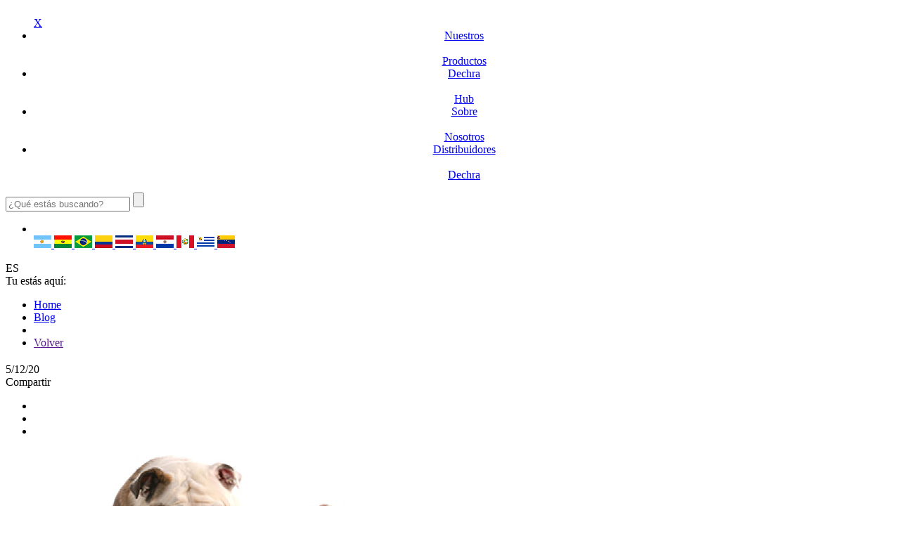

--- FILE ---
content_type: text/html; charset=utf-8
request_url: https://www.dechra.com.bo/blog-detalhe/109/instituicoes-de-londrina-recebem-doacoes-de-mais-de-3-toneladas-de-alimentos-da-dechra-brasil
body_size: 6539
content:
<html lang="pt-BR" ng-app="index" np-act=index>
<head>
   
	
	<meta charset="UTF-8">

	<meta http-equiv="content-type" content="text/html; charset=UTF-8"/>

	<meta name="rating" content="general"/>
	<meta name="language" content="portuguese, PT"/>
	<meta name="robots" content="index,follow"/>
	<meta name="googlebot" content="index,follow"/>
	<meta name="revisit-after" content="5 days"/>
	<meta name="generator" content="Sublime Text 3"/>
	<meta http-equiv="content-language" content="pt-br"/>
	<meta name="publisher" content="Dechra - https://www.dechra.com.br"/>
	<meta name="author" content="Dechra"/>
	<meta name="viewport" content="width=device-width, initial-scale=1"/>
	<!-- <meta name="p:domain_verify" content="a58ccf91513c3d75434b594da96eeffe"/> -->
	<meta name="p:domain_verify" content="ab1381fab7c735865e58fc0e6ec53526"/>

	<link rel="shortcut icon" href="/common/default/img/logo_favicon.png" type="image/x-icon">


	<meta name="apple-mobile-web-app-capable" content="yes"/>
	<meta name="format-detection" content="telephone=no"/>

	
			<meta property="og:type" content="article"/>
		<meta property="og:image" content="https://www.dechra.com.bo/common/uploads/blog/Capa 5092.png"/>
		<meta property="og:url" content="https://www.dechra.com.bo/blog-detalhe/109/instituicoes-de-londrina-recebem-doacoes-de-mais-de-3-toneladas-de-alimentos-da-dechra-brasil"/>
					<meta property="og:title" content=" // Dechra"/>
			<meta property="og:description" content=""/>
			<meta property="og:site_name" content="Dechra // Salud Animal"/>
		
				<title></title>
			
	<link rel="preconnect" href="https://fonts.googleapis.com">
	<link rel="preconnect" href="https://fonts.gstatic.com" crossorigin>

	<link href="https://fonts.googleapis.com/css2?family=Poppins:wght@300;400;500;600;700;800&display=swap" rel="stylesheet">

	<link async href="/common/default/css/normalize.css?loaded=19" media="screen" rel="stylesheet" type="text/css" >
<link async href="/common/default/fancybox/jquery.fancybox.css?loaded=19" media="screen" rel="stylesheet" type="text/css" >
<link async href="/common/default/css/owl-carousel.css?loaded=19" media="screen" rel="stylesheet" type="text/css" >
<link async href="/common/default/css/default.css?loaded=19" media="screen" rel="stylesheet" type="text/css" >

	<script type="text/javascript">
	document.basePath = '';
	</script>

</head>

<body data-localidade="11" data-language="_es" data-pagina="1" mensagem-produto="Não há produtos cadastrados nesta categoria." msg-retorno-formulario="Obrigado por sua mensagem. Em breve entraremos em contato." msg-retorno-newsletter="Obrigado por se cadastrar. Agora você receberá informações, novidades e lançamentos.">

	
	<header class="header-site-dechra">
		<div class="align">
			<div class="itens-header">
				<a href="/" class="logo">
					<img src="/common/default/img/dechra-logo.svg" alt="" />
				</a>

				<div class="menu-buscador">
					<ul class="menu">
						<a href="#" class="fechar-active-menu">X</a>
						<li >
							<a href="/categoria-de-produtos/">
								Nuestros <span class="quebra-paragrafo"></span>Productos							</a>
						</li>

						
												<li >
																<a href="http://distribuidordechra.com/" target="_blank">
								Dechra<span class="quebra-paragrafo"></span>Hub
															</a>
						</li>
						
						<!-- <li >
							<a href="/onde-comprar">
								Distribuidores <span class="quebra-paragrafo"></span> Dechra							</a>
						</li> -->

												<li >
																<a href="/sobre-historia">
								Sobre  <span class="quebra-paragrafo"></span>Nosotros
															</a>
						</li>
						
												<li >
							<a href="/onde-comprar">
								Distribuidores <span class="quebra-paragrafo"></span> Dechra							</a>
						</li>
						
						<!-- <li class="activated">
							<a href="/blog">
								Nuestro <span class="quebra-paragrafo"></span>Blog							</a>
						</li> -->

						<!-- <li >
							<a href="/contato">
								Hable <span class="quebra-paragrafo"></span> con nosotros							</a>
						</li> -->
					</ul>

					<div class="busca">
						<form action="/buscar" method="POST">
							<input type="hidden" name="idlocalidade" value="11"/>
														<input type="text" autocomplete="off" name="busca" data-required placeholder="¿Qué estás buscando?" />
														<input type="submit" value="" />
						</form>
					</div>
				</div>

				<div class="idioma-local">
					<a href="javascript:;" class="hamburguer">
						<span></span>
					</a>

					<div class="itens-menu-idiomas">
						<ul class="idiomas">
							<li>
																																<a href="" title="Idioma">
																	<img src="/common/uploads/idioma/bolivia8289.png" alt=""/>
								</a>
							</li>
							<span class="select-idiomas">
																																																																																																													<a href="https://www.dechra.com.ar/blog-detalhe/109/instituicoes-de-londrina-recebem-doacoes-de-mais-de-3-toneladas-de-alimentos-da-dechra-brasil" title="Argentina">
											<img src="/timthumb.php?src=/common/uploads/idioma/argentina-016365.jpg&amp;w=25&amp;h=18&amp;zc=1" alt="Argentina"/>
										</a>
																																																																																																																																<a href="https://www.dechra.com.bo/blog-detalhe/109/instituicoes-de-londrina-recebem-doacoes-de-mais-de-3-toneladas-de-alimentos-da-dechra-brasil" title="Bolívia">
											<img src="/timthumb.php?src=/common/uploads/idioma/bolivia8289.png&amp;w=25&amp;h=18&amp;zc=1" alt="Bolívia"/>
										</a>
																																																																										<a href="https://www.dechra.com.br/blog-detalhe/109/instituicoes-de-londrina-recebem-doacoes-de-mais-de-3-toneladas-de-alimentos-da-dechra-brasil" title="Brasil">
											<img src="/timthumb.php?src=/common/uploads/idioma/bras1056.jpg&amp;w=25&amp;h=18&amp;zc=1" alt="Brasil"/>
										</a>
																																																																																																																																<a href="https://www.dechra.com.co/blog-detalhe/109/instituicoes-de-londrina-recebem-doacoes-de-mais-de-3-toneladas-de-alimentos-da-dechra-brasil" title="Colombia">
											<img src="/timthumb.php?src=/common/uploads/idioma/colombia5773.png&amp;w=25&amp;h=18&amp;zc=1" alt="Colombia"/>
										</a>
																																																																										<a href="https://www.dechra.cr/blog-detalhe/109/instituicoes-de-londrina-recebem-doacoes-de-mais-de-3-toneladas-de-alimentos-da-dechra-brasil" title="Costa Rica">
											<img src="/timthumb.php?src=/common/uploads/idioma/costarica6290.png&amp;w=25&amp;h=18&amp;zc=1" alt="Costa Rica"/>
										</a>
																																																																										<a href="https://www.dechra.ec/blog-detalhe/109/instituicoes-de-londrina-recebem-doacoes-de-mais-de-3-toneladas-de-alimentos-da-dechra-brasil" title="Ecuador">
											<img src="/timthumb.php?src=/common/uploads/idioma/equador7059.png&amp;w=25&amp;h=18&amp;zc=1" alt="Ecuador"/>
										</a>
																																																																																																																																																																																																																																												<a href="https://www.dechra.com.py/blog-detalhe/109/instituicoes-de-londrina-recebem-doacoes-de-mais-de-3-toneladas-de-alimentos-da-dechra-brasil" title=" Paraguay">
											<img src="/timthumb.php?src=/common/uploads/idioma/paraguai3123.jpg&amp;w=25&amp;h=18&amp;zc=1" alt=" Paraguay"/>
										</a>
																																																																										<a href="https://www.dechra.pe/blog-detalhe/109/instituicoes-de-londrina-recebem-doacoes-de-mais-de-3-toneladas-de-alimentos-da-dechra-brasil" title="Perú">
											<img src="/timthumb.php?src=/common/uploads/idioma/peru9930.png&amp;w=25&amp;h=18&amp;zc=1" alt="Perú"/>
										</a>
																																																																																																																																<a href="https://www.dechra.uy/blog-detalhe/109/instituicoes-de-londrina-recebem-doacoes-de-mais-de-3-toneladas-de-alimentos-da-dechra-brasil" title="Uruguay">
											<img src="/timthumb.php?src=/common/uploads/idioma/uruguai5294.png&amp;w=25&amp;h=18&amp;zc=1" alt="Uruguay"/>
										</a>
																																																																										<a href="https://www.dechra.com.ve/blog-detalhe/109/instituicoes-de-londrina-recebem-doacoes-de-mais-de-3-toneladas-de-alimentos-da-dechra-brasil" title="Venezuela">
											<img src="/timthumb.php?src=/common/uploads/idioma/venezuela2878.png&amp;w=25&amp;h=18&amp;zc=1" alt="Venezuela"/>
										</a>
																																			<!-- 								<a href="/language/pt" title="Português">
									<img src="/common/default/img/bandeira-br.png" alt="Português"/>
								</a>
																								<a href="/language/en" title="Inglês">
									<img src="/common/default/img/bandeira-en.png" alt="Inglês"/>
								</a>
																 -->
							</span>
						</ul>

						<div class="linguagem">
							<span class="item-lang">
																																ES
															</span>
							<!-- <span class="select-lingua">
																<a href="/language/pt" title="Portugues">
									Portuguese
								</a>
																								<a href="/language/en" title="Inglês">
									English
								</a>
																							</span> -->
						</div>
					</div>

					<!-- <div class="onde-comprar">
						<a href="#" target="_blank" title="Onde Comprar">Onde Comprar</a>
					</div> -->

					<!-- <div class="login">
						<a href="/relacionamento-dechra" title="Login" class="icon-locker">Login</a>
					</div> -->
				</div>
			</div>
		</div>
	</header>

	  <section id="blog-interno" class="page">
    <div class="align">
      <div class="breadcrumb">
       <span>
                Tu estás aquí:
              </span>

      <ul>
        <li><a href="/">Home </a></li>
        <li>
          <a href="/blog">
                        Blog
                      </a>
        </li>
        <li>
                    <a href="/blog-detalhe/109/"></a>
                  </li>
        <li>
          <a href="" onclick="window.history.go(-1); return false;">
                        Volver
                      </a>
        </li>
      </ul>
    </div>

    <div class="description">
      <h1>
                
              </h1>

      <span class="date"> 5/12/20</span>

      <!-- <img src="/timthumb.php?src=/common/uploads/blog/Capa 5092.png&w=857&h=320&zc=1" alt="Instituições de Londrina recebem doações de mais de 3 toneladas de alimentos da Dechra Brasil" /> -->

            
      
      <div class="compartilhar">
        <span>
                    Compartir
                  </span>

        <ul>

        <li>
                    <a target="_blank" href="https://api.whatsapp.com/send?text=www.dechra.com.bo/blog-detalhe/109/instituicoes-de-londrina-recebem-doacoes-de-mais-de-3-toneladas-de-alimentos-da-dechra-brasilblog-detalhe/109/instituicoes-de-londrina-recebem-doacoes-de-mais-de-3-toneladas-de-alimentos-da-dechra-brasil">
                      <img src="/common/default/img/icons/whatsapp.png" alt=""/>
          </a>
        </li>

        <li>
                    <a target="_blank" href="https://twitter.com/home?status= - www.dechra.com.bo/blog-detalhe/109/">
                      <img src="/common/default/img/icons/twitter.png" alt=""/>
          </a>
        </li>

        <li>
                    <a target="_blank" href="https://www.facebook.com/sharer/sharer.php?u=www.dechra.com.bo/blog-detalhe/109/">
                      <img src="/common/default/img/icons/facebook.png" alt=""/>
          </a>
        </li>
      </ul>
    </div>
  </div>
</div>
</section>


<div id="blog" class="complemento">
  <div class="align">
    <div class="posts">

            <article>
        <!-- <a href="#" title="Tosse dos Canis - O que é e como prevenir"> -->
        <img src="/timthumb.php?src=/common/uploads/blog/shutterstock489685426281.jpg&w=640&h=285&zc=1" alt="Tosse dos Canis - O que é e como prevenir" />

        <!-- <div class="date">11/mar</div> -->
        
                <h2>Tos de Perreras - ¿Qué es y cómo prevenir? </h2>
        <!--   TOS DE PERRERAS - &iquest;QU&Eacute; ES Y C&Oacute;MO PREVENIR?  
 Antes de hablar de la tos de perreras, vale la pena la advertencia: Ni toda tos es Traqueobronquitis Infecciosa. Existen otros problemas como Insuficiencia Card&iacute;aca, Colapso de... -->
        

        <div class="buttons">            
                        <a href="/blog-detalhe/4/tos-de-perreras-----que-es-y-como-prevenir--" class="saibamais">
            Sepa más
            
            <!-- <img src="/common/default/img/icons/saibaMais.png" alt=""/> -->
          </a>

            <!-- <div class="compartilhar">
              <span>
                                Compartir
                              </span>

              <ul>

                <li>
                                    <a target="_blank" href="https://api.whatsapp.com/send?text=www.dechra.com.bo/blog-detalhe/109/instituicoes-de-londrina-recebem-doacoes-de-mais-de-3-toneladas-de-alimentos-da-dechra-brasilblog-detalhe/4/tosse-dos-canis---o-que-e-e-como-prevenir">
                                      <img src="/common/default/img/icons/whatsapp.png" alt="" />
                  </a>
                </li>

                <li>
                                    <a target="_blank" href="https://twitter.com/home?status=Tos de Perreras - ¿Qué es y cómo prevenir?  - www.dechra.com.bo/blog-detalhe/4/tos-de-perreras-----que-es-y-como-prevenir--">
                                      <img src="/common/default/img/icons/twitter.png" alt="" />
                  </a>
                </li>

                <li>
                                    <a target="_blank" href="https://www.facebook.com/sharer/sharer.php?u=www.dechra.com.bo/blog-detalhe/4/tos-de-perreras-----que-es-y-como-prevenir--">
                                      <img src="/common/default/img/icons/facebook.png" alt="" />
                  </a>
                </li>

              </ul>
            </div> -->
          </div>
          <!-- </a> -->
        </article>
              <article>
        <!-- <a href="#" title="Vacinas para gatos"> -->
        <img src="/timthumb.php?src=/common/uploads/blog/shutterstock3540031045140.jpg&w=640&h=285&zc=1" alt="Vacinas para gatos" />

        <!-- <div class="date">11/mar</div> -->
        
                <h2>Vacunas para gatos</h2>
        <!--      
 &nbsp; 
  VACUNAS PARA GATOS  
 Los primeros meses de vida de un animal est&aacute;n entre los momentos m&aacute;s cr&iacute;ticos cuando hablamos sobre enfermedades. Es en ese per&iacute;odo que los cachorros se encuentran delante de... -->
        

        <div class="buttons">            
                        <a href="/blog-detalhe/5/vacunas-para-gatos" class="saibamais">
            Sepa más
            
            <!-- <img src="/common/default/img/icons/saibaMais.png" alt=""/> -->
          </a>

            <!-- <div class="compartilhar">
              <span>
                                Compartir
                              </span>

              <ul>

                <li>
                                    <a target="_blank" href="https://api.whatsapp.com/send?text=www.dechra.com.bo/blog-detalhe/109/instituicoes-de-londrina-recebem-doacoes-de-mais-de-3-toneladas-de-alimentos-da-dechra-brasilblog-detalhe/5/vacinas-para-gatos">
                                      <img src="/common/default/img/icons/whatsapp.png" alt="" />
                  </a>
                </li>

                <li>
                                    <a target="_blank" href="https://twitter.com/home?status=Vacunas para gatos - www.dechra.com.bo/blog-detalhe/5/vacunas-para-gatos">
                                      <img src="/common/default/img/icons/twitter.png" alt="" />
                  </a>
                </li>

                <li>
                                    <a target="_blank" href="https://www.facebook.com/sharer/sharer.php?u=www.dechra.com.bo/blog-detalhe/5/vacunas-para-gatos">
                                      <img src="/common/default/img/icons/facebook.png" alt="" />
                  </a>
                </li>

              </ul>
            </div> -->
          </div>
          <!-- </a> -->
        </article>
              <article>
        <!-- <a href="#" title="Meu pet está com diarreia: o que fazer?"> -->
        <img src="/timthumb.php?src=/common/uploads/blog/flora-fix-florafix-probiotico-prebiotico-simbiotico-venco-diarreia-diarreiacaes-probioticocao8554.jpg&w=640&h=285&zc=1" alt="Meu pet está com diarreia: o que fazer?" />

        <!-- <div class="date">06/jul</div> -->
        
                <h2>Mi mascota está con diarrea: ¿qué hacer?</h2>
        <!--  Quien tiene un animalito de estimaci&oacute;n sabe: basta un signo como ese para que nos pongamos alertas y preocupados, sin saber exactamente c&oacute;mo actuar. La diarrea es una ocurrencia com&uacute;n en perros y hasta mismo en gatos, y a pesar de... -->
        

        <div class="buttons">            
                        <a href="/blog-detalhe/6/mi-mascota-esta-con-diarrea----que-hacer-" class="saibamais">
            Sepa más
            
            <!-- <img src="/common/default/img/icons/saibaMais.png" alt=""/> -->
          </a>

            <!-- <div class="compartilhar">
              <span>
                                Compartir
                              </span>

              <ul>

                <li>
                                    <a target="_blank" href="https://api.whatsapp.com/send?text=www.dechra.com.bo/blog-detalhe/109/instituicoes-de-londrina-recebem-doacoes-de-mais-de-3-toneladas-de-alimentos-da-dechra-brasilblog-detalhe/6/meu-pet-esta-com-diarreia--o-que-fazer-">
                                      <img src="/common/default/img/icons/whatsapp.png" alt="" />
                  </a>
                </li>

                <li>
                                    <a target="_blank" href="https://twitter.com/home?status=Mi mascota está con diarrea: ¿qué hacer? - www.dechra.com.bo/blog-detalhe/6/mi-mascota-esta-con-diarrea----que-hacer-">
                                      <img src="/common/default/img/icons/twitter.png" alt="" />
                  </a>
                </li>

                <li>
                                    <a target="_blank" href="https://www.facebook.com/sharer/sharer.php?u=www.dechra.com.bo/blog-detalhe/6/mi-mascota-esta-con-diarrea----que-hacer-">
                                      <img src="/common/default/img/icons/facebook.png" alt="" />
                  </a>
                </li>

              </ul>
            </div> -->
          </div>
          <!-- </a> -->
        </article>
        
      </div>
    </div>
  </div>


	<section id="location">
		<div class="align">
			<div class="travessa-endereco">
				<span><img src="/common/default/img/icons/location.png" alt="" /> </span>
				<h6>Travessa Dalva de Oliveira, 237 • Londrina - PR</h6>
			</div>

			<!-- <div class="bandeira-idioma">
				<div class="idioma-local">
					<div class="itens-menu-idiomas">
						<ul class="idiomas">
							<li>
																																<a href="" title="Idioma">
																	<img src="/common/uploads/idioma/bolivia8289.png" alt=""/>
								</a>
							</li>
							<span class="select-idiomas">
																																																																																																													<a href="https://www.dechra.com.ar/blog-detalhe/109/instituicoes-de-londrina-recebem-doacoes-de-mais-de-3-toneladas-de-alimentos-da-dechra-brasil" title="Argentina">
											<img src="/timthumb.php?src=/common/uploads/idioma/argentina-016365.jpg&amp;w=25&amp;h=18&amp;zc=1" alt="Argentina"/>
										</a>
																																																																																																																																<a href="https://www.dechra.com.bo/blog-detalhe/109/instituicoes-de-londrina-recebem-doacoes-de-mais-de-3-toneladas-de-alimentos-da-dechra-brasil" title="Bolívia">
											<img src="/timthumb.php?src=/common/uploads/idioma/bolivia8289.png&amp;w=25&amp;h=18&amp;zc=1" alt="Bolívia"/>
										</a>
																																																																										<a href="https://www.dechra.com.br/blog-detalhe/109/instituicoes-de-londrina-recebem-doacoes-de-mais-de-3-toneladas-de-alimentos-da-dechra-brasil" title="Brasil">
											<img src="/timthumb.php?src=/common/uploads/idioma/bras1056.jpg&amp;w=25&amp;h=18&amp;zc=1" alt="Brasil"/>
										</a>
																																																																																																																																<a href="https://www.dechra.com.co/blog-detalhe/109/instituicoes-de-londrina-recebem-doacoes-de-mais-de-3-toneladas-de-alimentos-da-dechra-brasil" title="Colombia">
											<img src="/timthumb.php?src=/common/uploads/idioma/colombia5773.png&amp;w=25&amp;h=18&amp;zc=1" alt="Colombia"/>
										</a>
																																																																										<a href="https://www.dechra.cr/blog-detalhe/109/instituicoes-de-londrina-recebem-doacoes-de-mais-de-3-toneladas-de-alimentos-da-dechra-brasil" title="Costa Rica">
											<img src="/timthumb.php?src=/common/uploads/idioma/costarica6290.png&amp;w=25&amp;h=18&amp;zc=1" alt="Costa Rica"/>
										</a>
																																																																										<a href="https://www.dechra.ec/blog-detalhe/109/instituicoes-de-londrina-recebem-doacoes-de-mais-de-3-toneladas-de-alimentos-da-dechra-brasil" title="Ecuador">
											<img src="/timthumb.php?src=/common/uploads/idioma/equador7059.png&amp;w=25&amp;h=18&amp;zc=1" alt="Ecuador"/>
										</a>
																																																																																																																																																																																																																																												<a href="https://www.dechra.com.py/blog-detalhe/109/instituicoes-de-londrina-recebem-doacoes-de-mais-de-3-toneladas-de-alimentos-da-dechra-brasil" title=" Paraguay">
											<img src="/timthumb.php?src=/common/uploads/idioma/paraguai3123.jpg&amp;w=25&amp;h=18&amp;zc=1" alt=" Paraguay"/>
										</a>
																																																																										<a href="https://www.dechra.pe/blog-detalhe/109/instituicoes-de-londrina-recebem-doacoes-de-mais-de-3-toneladas-de-alimentos-da-dechra-brasil" title="Perú">
											<img src="/timthumb.php?src=/common/uploads/idioma/peru9930.png&amp;w=25&amp;h=18&amp;zc=1" alt="Perú"/>
										</a>
																																																																																																																																<a href="https://www.dechra.uy/blog-detalhe/109/instituicoes-de-londrina-recebem-doacoes-de-mais-de-3-toneladas-de-alimentos-da-dechra-brasil" title="Uruguay">
											<img src="/timthumb.php?src=/common/uploads/idioma/uruguai5294.png&amp;w=25&amp;h=18&amp;zc=1" alt="Uruguay"/>
										</a>
																																																																										<a href="https://www.dechra.com.ve/blog-detalhe/109/instituicoes-de-londrina-recebem-doacoes-de-mais-de-3-toneladas-de-alimentos-da-dechra-brasil" title="Venezuela">
											<img src="/timthumb.php?src=/common/uploads/idioma/venezuela2878.png&amp;w=25&amp;h=18&amp;zc=1" alt="Venezuela"/>
										</a>
																																		</span>
						</ul>

						<div class="linguagem">
							<span class="item-lang">
																																ES
															</span>
							<span class="select-lingua">
																<a href="/language/pt" title="Portugues">
									Portuguese
								</a>
																								<a href="/language/en" title="Inglês">
									English
								</a>
																							</span>
						</div>
					</div>
				</div>
			</div> -->
		</div>
	</section>

	<section id="servicos">
		<div class="align">
			<div class="desc">
				<img src="/common/default/img/icons/telefone.png" alt="" />
				<span>
										Servicio al cliente
									</span>
			</div>

			<div class="desc-contat">
				<a href="/contato">
										Enviar un mensaje
									</a>

				<span>
										Ou  llamar
															+55 (43) 3339-1350
										
				</span>
			</div>
		</div>
	</section>

	<footer>
		<div class="footer">
			<div class="align">
				<div class="footer-primeiro-div">
					<p class="titulo-p">
												Siga a Dechra Brasil en las redes sociales
											</p>

					<ul class="footer-social">
						<li>
							<a target="_blank" href="https://www.youtube.com/channel/UChXaelNTNydmkCSj4aGNczQ "
							><img src="/common/default/img/yt-icon.png" alt=""
							/></a>
						</li>
						<li>
							<a target="_blank" href="https://www.facebook.com/dechrabrasil/ "
							><img src="/common/default/img/icons/sFace.png" alt=""
							/></a>
						</li>
						<li>
							<a target="_blank" href="https://www.instagram.com/dechrabrasil/"
							><img src="/common/default/img/icons/sInsta.png" alt=""
							/></a>
						</li>
						<!-- <li>
							<a target="_blank" href="https://twitter.com/dechrabrasil"
							><img src="/common/default/img/icons/twitter-icon.png" alt=""
							/></a>
						</li> -->
						<li>
							<a target="_blank" href="https://www.linkedin.com/company/dechra-brasil/ "
							><img src="/common/default/img/icons/sLinkedin.png" alt=""
							/></a>
						</li>
						<!-- <li>
							<a target="_blank" href="https://www.pinterest.com/dechrabrasil/ "
							><img src="/common/default/img/icons/sPinterest.png" alt=""
							/></a>
						</li> -->
					</ul>
					<p class="titulo-p resp-social">
						Responsabilidade Social
					</p>
					<ul class="footer-social resp-social">
						<li>
							<img src="/common/default/img/empresa-amiga.png" alt="Empresa Amiga"/>
						</li>
						<li>
							<img src="/common/default/img/selo-ods.png" alt="Selo ODS"/>
						</li>
						<li>
							<img src="/common/default/img/fundacao-abrigo.png" alt="Fundação Abrigo"/>
						</li>
					
						<li>
							<img src="/common/default/img/hosp-cancer.png" alt="Hospital do Câncer"/>
						</li>
					</ul>
				</div>

				<div class="footer-segundo-div">
					<p class="titulo-p">
												Corporativo Dechra
											</p>

					<a href="/equiparacao-salarial" class="margin-top-15">
												Equiparación Salarial
											</a>

					<a href="https://careers.dechra.com/jobs/search?query=brasil&button=" target="_blank">
												Trabaja con nosotros
											</a>
					<!-- <a href="/downloads">Downloads</a> -->
					<a href="https://expert.brasil.adp.com/ipclogin/1/loginform.html?TYPE=33554433&REALMOID=06-000a1470-e058-1656-b22f-441e0bf0d04d&GUID=&SMAUTHREASON=0&METHOD=GET&SMAGENTNAME=-SM-hUZSibC0c0PGmKIGA5zqdHLfTPXyq1YLIqk8DXbGAekgoWJJCq1%2btDRL41DxmZ4j&TARGET=-SM-https%3a%2f%2fexpert%2ebrasil%2eadp%2ecom%2fexpert%2f" target="_blank">
												Portal del Colaborador
											</a>
									</div>

				<div class="resp-tec">
					<address>
						Responsável Técnica
						<br>
						Drª. Vera Lúcia Fernandes.
						<br>
						CRMV-PR nº 3.014.
					</address>
				</div>
			</div>
		</div>

		<div class="copyright">
			<div class="align">
				<div>
					<ul>
						<li>
							<a href="/politica-de-privacidade-geral">
																Términos y Condiciones
															</a>
						</li>

						<li>
							<a href="/politica-de-privacidade-eventos-adversos">
																Terminos de uso
															</a>
						</li>

						<li>
							<a href="/politica-de-privacidade">
														Política de privacidad
														</a>
						</li>

						<li>
							<a href="/politica-de-privacidade-geral">
																Política de Cookies
															</a>
						</li>

					</ul>
				</div>
			</div>
		</div>
	</footer>

	<style>
		.titulo-p.resp-social{
			margin-top: 15px;
		}
		.footer-social.resp-social li{
			margin: 0px 7px;
		}
		.overlay-participe{
			position: fixed;
			width: 100%;
			top: 0px;
			left: 0px;
			height: 100%;
			display: none;
			z-index: 100000;
			background: rgba(000,000,000,0.3);
			align-items: center;
    		justify-content: center;
		}
		.wrapper-overlay{
			max-width: 610px;
			width: 80%;
			position: relative;
			margin: 0 auto;
			background: #11528A;
			padding: 30px;
			border-radius: 20px;
		}
		.close-overlay{
			position: absolute;
			top: 40px;
			right: 40px;
			color: #fff;
			text-decoration: none;
			font-weight: 500;
			font-size: 30px;
		}
		.overlay-participe .itens{
			margin-top: 25px;
			text-align: center;
			color: #fff;
		}
		.overlay-participe .itens h6{
			font-size: 24px;
			line-height: 29px;
			color: #fff;
		}
		.overlay-participe .itens p{
			font-size: 15px;
			margin-top: 20px;
			margin-bottom: 20px;
			color: #fff;
		}
		.overlay-participe .button{
			text-align: center;
			margin-bottom: 40px;
		}
		.overlay-participe .button a{
			max-width: 320px;
			background: #BB80D1;
			width: 100%;
			display: inline-block;
			text-transform: uppercase;
			color: #fff;
			text-decoration: none;
			font-weight: bold;
			font-size: 15px;
			padding: 14px 0px;
			border-radius: 10px;
		}
		.logos-itens{
			text-align: center;
			/* margin-bottom: 30px; */
		}
		.logos-itens img{
			max-width: 100%;
		}
	</style>

	 
	

	<style async type="text/css">
	.assinar-news input[type="text"],
	.assinar-news input[type="email"]{
		border: 1px solid transparent;
	}
	input[type="submit"]{
		cursor: pointer;
	}
	</style>

	<!-- <script src="/common/default/js/vendor/modernizr-3.6.0.min.js"></script>
	 <script
	src="https://code.jquery.com/jquery-3.3.1.min.js"
	integrity="sha256-FgpCb/KJQlLNfOu91ta32o/NMZxltwRo8QtmkMRdAu8="
	crossorigin="anonymous"
	>
	</script> -->
	
	<style>
		header .align ul li {
			text-align: center;
			justify-content: center;
			align-items: center;
		}
		.quebra-paragrafo{
			display: inline-block;
			width: 100%;
			height: 1px;
		}

		@media all and (max-width: 1023px){
			.quebra-paragrafo{
				display: none;
			}
		}
	</style>

		
	<style type="text/css" media="screen">
	/* Box do erro */
	#msg-box {
		position: fixed;
		width: 60%;
		padding: 30px 20%;
		left: 0px;
		font-size: 20px;
		color: #fff;
		display: none;
		text-align: center;
		top: 0px;
		color: #000;
		z-index: 99999;
	}

	div.msg-success {
		background-color: #DAFFD2;
		/*border: 1px solid #9CE28D;*/
	}

	div.msg-error {
		background-color: #FFD2D5;
		/*border: 1px solid #E28D93;*/
	}
	</style>
	
	<script type="text/javascript" src="/common/default/js/plugins.js?loaded=19"></script>
<script type="text/javascript" src="/common/default/fancybox/jquery.fancybox.js?loaded=19"></script>
<script type="text/javascript" src="/common/default/js/main.js?loaded=19"></script>
<script type="text/javascript" src="/common/default/js/cookie.min.js?loaded=19"></script>

	<link async rel="stylesheet" href="/common/default/css/jquery-ui.css">
	<script src="https://code.jquery.com/ui/1.12.1/jquery-ui.js"></script>

	<!-- overlay -->
	<script>
		$(window).ready(function(){
			//QUANDO FECHA JANELA
			if (window.sessionStorage.getItem('popupAtiva', 'value') != 'visivel') {
				// setTimeout(function(){
					$(".overlay-participe").css("display", "flex").hide().fadeIn();
					$(".close-overlay").on("click", function(e){
						e.preventDefault();
						$(".overlay-participe").fadeOut();
					});
					//ATIVA SESSAO
					window.sessionStorage.setItem('popupAtiva', 'visivel');
				// }, 12000);
			}
		})
	</script>
	<!-- overlay -->


	<!-- Your customer chat code -->
		<div class="fb-customerchat"
	attribution=install_email
	page_id="194442730656737"
	theme_color="#006689"
	logged_in_greeting="¡Hola! ¿Podemos ayudarte?"
	logged_out_greeting="Adiós">
	</div>
		

<div class="icon-whats-float">
	<script async language="JavaScript" src="https://dunsregistered.dnb.com" type="text/javascript"></script>
		<a href="https://api.whatsapp.com/send?phone=5543991351168&text=¡Hola! Estoy haciendo contacto a través del sitio web." target="_blank" style="max-width: 59px; position: relative; right: 20px; top: 0;">
		<img src="/common/default/img/logo-whats-bg.png" style="max-width: 59px;">
	</a>
			
</div>
<script defer src="https://static.cloudflareinsights.com/beacon.min.js/vcd15cbe7772f49c399c6a5babf22c1241717689176015" integrity="sha512-ZpsOmlRQV6y907TI0dKBHq9Md29nnaEIPlkf84rnaERnq6zvWvPUqr2ft8M1aS28oN72PdrCzSjY4U6VaAw1EQ==" data-cf-beacon='{"version":"2024.11.0","token":"8402b72a3f8f44e08f68414d1f428f58","r":1,"server_timing":{"name":{"cfCacheStatus":true,"cfEdge":true,"cfExtPri":true,"cfL4":true,"cfOrigin":true,"cfSpeedBrain":true},"location_startswith":null}}' crossorigin="anonymous"></script>
</body>
</html>
